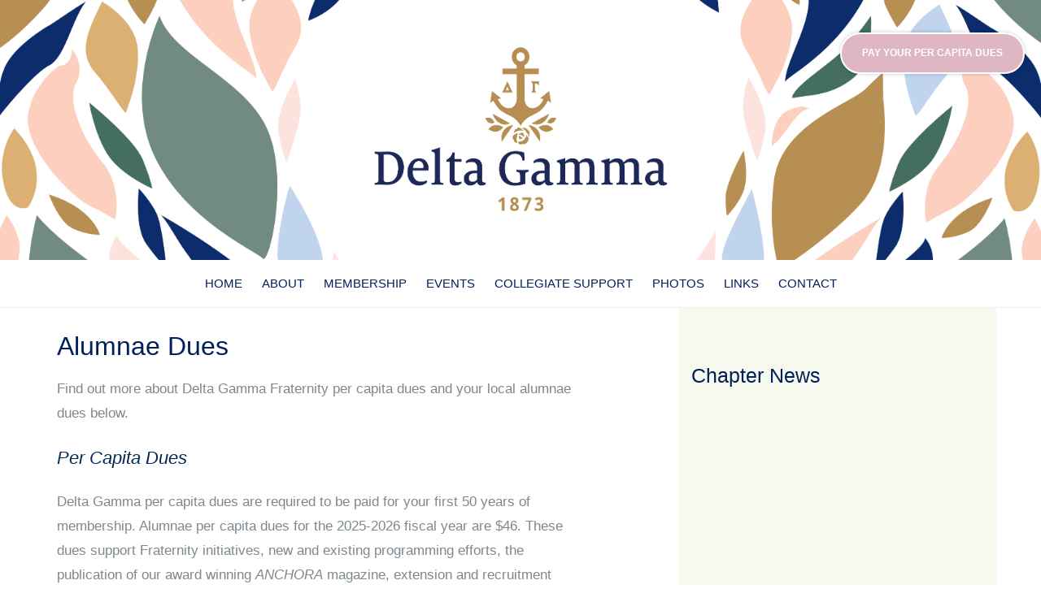

--- FILE ---
content_type: text/html; charset=UTF-8
request_url: https://seattlearea.deltagamma.org/alumnae-dues
body_size: 16787
content:
<!DOCTYPE html>
<html>
<head>
	<meta charset="utf-8">
<title>
		Alumnae Dues | Delta Gamma at Seattle Area Alumnae Chapter</title>
 <meta name="description" content="Welcome to the Seattle Area Alumnae Chapter alumnae of Delta Gamma.">
<meta name="author" content="Seattle Area Alumnae Chapter alumnae of Delta Gamma">
<meta name="viewport" content="width=device-width, initial-scale=1">


<meta property="og:url" content="//seattlearea.deltagamma.org/"/>
    <meta property="og:type" content="website"/>
    <meta property="og:title" content="Delta Gamma | Seattle Area Alumnae Chapter"/>
    <meta property="og:description"
          content="Welcome to  at the Seattle Area Alumnae Chapter. Welcome to Seattle Area Alumnae Chapter at ."/>
    <meta property="og:updated_time" content="1496821331">
            <meta name="keywords"
          content=",Seattle Area Alumnae Chapter,DG,,Seattle,Area,Alumnae,Chapter,Delta Gamma,Delta,Gamma ">
<!-- Message Banner -->

  <base href="https://seattlearea.deltagamma.org/"><link rel="canonical"  href="http://seattlearea.deltagamma.org">

<link rel="stylesheet" href="https://netdna.bootstrapcdn.com/bootstrap/3.1.0/css/bootstrap.min.css">
<link rel="stylesheet" href="https://seattlearea.deltagamma.org/css/common.css">
<link rel="stylesheet" href="https://seattlearea.deltagamma.org/r/css/template3.css">
<link rel="stylesheet" href="https://seattlearea.deltagamma.org/css/magnific-popup.css">
<link href='https://fonts.googleapis.com/css?family=Oswald:400,700|Lato:400,400italic,700,900' rel='stylesheet' type='text/css'>

<link rel="icon" type="image/png" href="/stock_images/dg/favicon-32x32.png" sizes="32x32">
<link rel="icon" type="image/png" href="/stock_images/dg/favicon-16x16.png" sizes="16x16">

<link rel="stylesheet" type="text/css" href="https://seattlearea.deltagamma.org/css/jquery.bxslider.css">





<script>
window.appContext = {"base_url":"https:\/\/seattlearea.deltagamma.org\/","S3BasePath":"http:\/\/s3.amazonaws.com\/advancedcms-migr\/"};
</script>
 <script src="https://seattlearea.deltagamma.org/r/js/settings.js"></script>
<script src="https://seattlearea.deltagamma.org/js/jquery-2.1.0.min.js"></script>
<script src="https://seattlearea.deltagamma.org/js/jquery.magnific-popup.min.js"></script>
<script src="https://use.fontawesome.com/2c185dded3.js"></script>
<script src="https://netdna.bootstrapcdn.com/bootstrap/3.1.0/js/bootstrap.min.js"></script>
<script src="https://seattlearea.deltagamma.org/js/md5.js"></script>
<script src="https://seattlearea.deltagamma.org/js/front.js"></script>
 <script src="https://seattlearea.deltagamma.org/js/instafeed.min.js"></script>
<script src="https://seattlearea.deltagamma.org/js/jquery.bxslider.min.js"></script>
<script src="https://seattlearea.deltagamma.org/js/slideshow.js"></script>

</head>

<body>

<header>
	<div class="header-main">
    <img src="r/images/HeaderImage3.png" alt="Delta Gamma">
        <a href="https://www.deltagamma.org/our-membership/alumnae/alumnae-dues/" class="dues-btn" target="_blank">Pay Your Per Capita Dues</a>
    </div>
<div class="navigation container-fluid" id="mainNavigation">
    <ul class="main-menu">
		<li>
				<a href="index">Home</a>
					</li>
		<li>
									<a href="javascript://">About</a>
									<div class="dropdown">
			<ul class="dropdown-menu" role="menu">
											<a href="history"><li>History</li></a>
															<a href="foundation"><li>Foundation</li></a>
															<a href="international-partnership"><li>International Partnership</li></a>
															<a href="symbols"><li>Symbols</li></a>
																						<a href="custpage-awards"><li>Awards</li></a>
										</ul>
		</div>
			</li>
		<li>
									<a href="javascript://">Membership</a>
									<div class="dropdown">
			<ul class="dropdown-menu" role="menu">
											<a href="leadership"><li>Leadership</li></a>
															<a href="alumnae-dues"><li>Alumnae Dues</li></a>
															<a href="custpage-getinvolved"><li>Get Involved</li></a>
																																				<a href="sadg-executive-board"><li>SADG Executive Board</li></a>
																	</ul>
		</div>
			</li>
		<li>
									<a href="javascript://">Events</a>
									<div class="dropdown">
			<ul class="dropdown-menu" role="menu">
											<a href="local-events"><li>Local Events</li></a>
															<a href="special-interest-groups"><li>Special Interest Groups</li></a>
															<a href="calendar-of-events"><li>Calendar of Events</li></a>
																																																											</ul>
		</div>
			</li>
		<li>
				<a href="collegiate-support">Collegiate Support</a>
						<div class="dropdown">
			<ul class="dropdown-menu" role="menu">
											<a href="custpage-scholarship"><li>Scholarship</li></a>
															<a href="custpage-sponsorship"><li>Sponsorship</li></a>
															<a href="beta-chapter-house-corporation"><li>Beta chapter House Corporation</li></a>
																													<a href="beta-chapter-advisory-team"><li>Beta chapter Advisory Team</li></a>
										</ul>
		</div>
			</li>
		<li>
									<a href="javascript://">Photos</a>
									<div class="dropdown">
			<ul class="dropdown-menu" role="menu">
											<a href="photo-albums"><li>Photo Albums</li></a>
										</ul>
		</div>
			</li>
		<li>
				<a href="links">Links</a>
					</li>
		<li>
				<a href="contact">Contact</a>
					</li>
	</ul>

<ul class="mobile-menu">
	<a href="javascript://" class="toggle-menu">Navigation<i class="fa fa-bars"></i></a>
		<li>
				<a href="index">Home</a>
					</li>
		<li>
				<a href="javascript://">About<img src="https://seattlearea.deltagamma.org/r/images/arrow.svg" width="12px"></a>
						<div class="dropdown">
			<ul class="dropdown-menu" role="menu">
											<li><a href="history">History</a></li>
															<li><a href="foundation">Foundation</a></li>
															<li><a href="international-partnership">International Partnership</a></li>
															<li><a href="symbols">Symbols</a></li>
																						<li><a href="custpage-awards">Awards</a></li>
										</ul>
		</div>
			</li>
		<li>
				<a href="javascript://">Membership<img src="https://seattlearea.deltagamma.org/r/images/arrow.svg" width="12px"></a>
						<div class="dropdown">
			<ul class="dropdown-menu" role="menu">
											<li><a href="leadership">Leadership</a></li>
															<li><a href="alumnae-dues">Alumnae Dues</a></li>
															<li><a href="custpage-getinvolved">Get Involved</a></li>
																																				<li><a href="sadg-executive-board">SADG Executive Board</a></li>
																	</ul>
		</div>
			</li>
		<li>
				<a href="javascript://">Events<img src="https://seattlearea.deltagamma.org/r/images/arrow.svg" width="12px"></a>
						<div class="dropdown">
			<ul class="dropdown-menu" role="menu">
											<li><a href="local-events">Local Events</a></li>
															<li><a href="special-interest-groups">Special Interest Groups</a></li>
															<li><a href="calendar-of-events">Calendar of Events</a></li>
																																																											</ul>
		</div>
			</li>
		<li>
				<a href="collegiate-support">Collegiate Support</a>
						<div class="dropdown">
			<ul class="dropdown-menu" role="menu">
											<li><a href="custpage-scholarship">Scholarship</a></li>
															<li><a href="custpage-sponsorship">Sponsorship</a></li>
															<li><a href="beta-chapter-house-corporation">Beta chapter House Corporation</a></li>
																													<li><a href="beta-chapter-advisory-team">Beta chapter Advisory Team</a></li>
										</ul>
		</div>
			</li>
		<li>
				<a href="javascript://">Photos<img src="https://seattlearea.deltagamma.org/r/images/arrow.svg" width="12px"></a>
						<div class="dropdown">
			<ul class="dropdown-menu" role="menu">
											<li><a href="photo-albums">Photo Albums</a></li>
										</ul>
		</div>
			</li>
		<li>
				<a href="links">Links</a>
					</li>
		<li>
				<a href="contact">Contact</a>
					</li>
	</ul>
</div>
</header>

<div class="interior-page">
	
	<section class="page-content container-fluid">
		<div class="container content">
			<div class="row row-eq-height">
							<div class="col-sm-7 main-content">
					<h1>Alumnae Dues</h1>
	<p>Find out more about Delta Gamma Fraternity per capita dues and your local alumnae dues below.</p>

<p><span style="color:#002856"><em><span style="font-size:22px">Per Capita Dues</span></em></span></p>

<p>Delta Gamma per capita dues are required to be paid for your first 50 years of membership. Alumnae per capita dues for the 2025-2026 fiscal year are $46. These dues support Fraternity initiatives, new and existing programming efforts, the publication of our award winning&nbsp;<em>ANCHORA</em> magazine, extension and recruitment efforts to establish new chapters on college campuses, visits to our collegiate chapters from Fraternity visitors and Collegiate Development Consultants (CDCs), and so much more.</p>

<p>You can pay your alumnae per capita dues in one of three easy ways below:</p>

<p>&middot;&nbsp;&nbsp;&nbsp;&nbsp;&nbsp;&nbsp;&nbsp;&nbsp;<a href="https://www.memberplanet.com/s/deltagamma/per_capita_dues_2025-2026">Click here to pay your per capita dues only through our secure</a><a href="https://www.memberplanet.com/s/deltagamma/per_capita_dues_2025-2026">&nbsp;form.</a></p>

<p>&middot;&nbsp; &nbsp; &nbsp; &nbsp; <a href="https://www.deltagamma.org/our-membership/alumnae/alumnae-dues/">Click here to visit the Delta Gamma website if you would like to pay your per capita dues, local dues and/or make a donation to the Delta Gamma Foundation all at once. Select Login at the top of the screen and enter your login credentials. Then click on your email address at the top of the page, select &ldquo;Pay Alumnae Per Capita &amp; Local Dues&rdquo; from the dropdown menu and be redirected to your personalized payment link.</a></p>

<p>&middot;&nbsp;&nbsp;&nbsp;&nbsp;&nbsp;&nbsp;&nbsp;&nbsp;&nbsp;Send a check for $46 made out to Delta Gamma Fraternity to Executive Offices (3250 Riverside Drive, Columbus OH 43221).</p>

<p><span style="color:#002856"><span style="font-size:22px"><em>Loyally Anchored</em></span></span></p>

<p>Delta Gamma is excited to announce Loyally Anchored, Delta Gamma&#39;s lifetime dues program. This option is designed for members who would like to fulfill their alumnae dues obligation to the Fraternity in a larger, one-time amount as opposed to through annual per capita dues. There are different payment levels, options and payment plans. Learn more <a href="https://www.deltagamma.org/our-membership/alumnae/alumnae-dues/loyally-anchored/">here</a>.</p>

<p><span style="color:#002856"><span style="font-size:22px"><em>Local Dues</em></span></span></p>

<p>Local alumnae dues vary by chapter and support our alumnae group and our local activities. Your local group&nbsp;dues may be paid securely by accessing your personalized payment link as described above (if your group has established online payments) or by submitting a check to your local alumnae group.</p><p><span style="font-size:18px"><span style="font-family:lato,sans-serif"><strong><span style="color:#000080"><em>SADG Membership Dues</em></span></strong></span></span></p>

<p><span style="font-size:18px"><span style="font-family:lato,sans-serif">Your annual&nbsp;membership&nbsp;dues are based on the level you feel most comfortable contributing. Please see below for a list of membership dues by level.&nbsp;</span></span></p>

<ul>
	<li><span style="font-size:18px"><span style="font-family:lato,sans-serif">New alumna or first year graduate school: &nbsp;$10</span></span></li>
	<li><span style="font-size:18px"><span style="font-family:lato,sans-serif">Bronze: &nbsp;$30</span></span></li>
	<li><span style="font-size:18px"><span style="font-family:lato,sans-serif">Pink: &nbsp;$50</span></span></li>
	<li><span style="font-size:18px"><span style="font-family:lato,sans-serif">Blue: &nbsp;$100 - includes ticket to Founders Day in April</span></span></li>
</ul>

<p><span style="font-size:18px"><span style="font-family:lato,sans-serif"><u>Payment Methods</u></span></span></p>

<p><span style="font-size:18px"><span style="font-family:lato,sans-serif"><em>Pay Online</em></span></span></p>

<p><span style="font-size:18px"><span style="font-family:lato,sans-serif">For your convenience, you may pay your dues online <a href="http://www.memberplanet.com/s/seattleareaalumnaechapter/localdues2023-24">here</a>.</span></span></p>

<p><span style="font-size:18px"><span style="font-family:lato,sans-serif"><em>Pay By Mail</em></span></span></p>

<p><span style="font-size:18px"><span style="font-family:lato,sans-serif">Please send a check to: &nbsp;SADG, 75 Chick Road, Camano Island, WA 98282.&nbsp; Make checks payable to: Seattle Area Delta Gamma Alumnae Chapter.&nbsp;</span></span></p>

<p><span style="font-size:18px"><span style="font-family:lato,sans-serif">SADG invests 100% of your local dues into our own infrastructure, including technologies, special events, recruitment and scholarship, Delta Gamma Foundation, and SADG operations. Your local dues are the only source of income for the Seattle Area alumnae chapter.</span></span></p>				</div>
				<div class="col-sm-4 col-sm-offset-1 sidebar">
					<div class="interior-slideshow">
						<div class="interior-slideshow">
    			</div>					</div>
					<div class="chapter-news">
						<h3>Chapter News</h3>
																								</div>
				</div>
						</div>
		</div>
	</section>

</div>

<footer>
    <div class="footer-login container-fluid">
        <div class="container">
            <div class="row login">
                <div class="col-sm-12 col-md-10 col-md-offset-1 col-lg-8 col-lg-offset-2">

                    <a href="https://one.omegafi.com" target="_blank">
	<button type="button" class="btn-submit">Login to OmegaOne</button>
</a>                </div>
            </div>
        </div>
    </div>
    <div class="container">
        <div class="row footer-info">
            <div class="col-sm-12">
                                <h4></h4>
                                                    <p><a href="http://maps.google.com/?q=23399 SE 248th St. Maple Valley, WA 98038" target="_blank">23399 SE 248th St. Maple Valley, WA 98038</a></p>
                                                <a href="mailto:president@seattledg.com">president@seattledg.com</a>
                            </div>
        </div>
        <div class="row footer-bottom">
            <a href="http://www.deltagamma.org" target="_blank"><img src="r/images/DG_Navy.png" class="footer-logo" alt="Delta Gamma"></a>
            <div class="social-icons">
                <a href="http://www.facebook.com/deltagamma" target="_blank"><div class="frame"><i class="fa fa-facebook"></i></div></a>

 
	<a href="https://www.twitter.com/deltagamma" target="_blank"><div class="frame"><i class="fa fa-twitter"></i></div></a>

 
	<a href="http://www.pinterest.com/deltagamma/" target="_blank"><div class="frame"><i class="fa fa-pinterest"></i></div></a>

 
	<a href="http://www.instagram.com/deltagamma_eo" target="_blank"><div class="frame"><i class="fa fa-instagram"></i></div></a>


 
	<a href="http://www.linkedin.com/groups/Delta-Gamma-Official-100533/about" target="_blank"><div class="frame"><i class="fa fa-linkedin"></i></div></a>

 
	<a href="http://www.vimeo.com/deltagammafraternity" target="_blank"><div class="frame"><i class="fa fa-vimeo-square"></i></div></a>


            </div>
            <p class="copyright">&copy;2026 Copyright <a href="https://one.omegafi.com" target="_blank">OmegaOne</a> | Delta Gamma </p>
<div class="col-xs-12 content-last-updated">Last Updated: 11-13-2023 8:05PM UTC || Parent Organization Last Updated : 06-24-2025 6:42PM UTC</div>
        </div>
    </div>
</footer>


<div class="modal fade" id="chapterNews" tabindex="-1" role="dialog" aria-labelledby="myModalLabel" aria-hidden="true">
	<div class="modal-dialog">
		<div class="modal-content">
			<div class="modal-header">
				<button type="button" class="close" data-dismiss="modal" aria-hidden="true">&times;</button>
			</div>
			<div class="modal-body">
				<h1 id="summary"></h1>
				<p id="description"></p>
			</div>
			<div class="modal-footer">
        		<button type="button" class="btn btn-default" data-dismiss="modal">Done</button>
      		</div>
		</div>
	</div>
</div>
<script>
  (function(i,s,o,g,r,a,m){i['GoogleAnalyticsObject']=r;i[r]=i[r]||function(){
  (i[r].q=i[r].q||[]).push(arguments)},i[r].l=1*new Date();a=s.createElement(o),
  m=s.getElementsByTagName(o)[0];a.async=1;a.src=g;m.parentNode.insertBefore(a,m)
  })(window,document,'script','https://www.google-analytics.com/analytics.js','ga');

  ga('create', 'UA-80566845-2', 'auto');
  ga('send', 'pageview');

  
</script>

</body>
</html>


--- FILE ---
content_type: text/css; charset=UTF-8
request_url: https://seattlearea.deltagamma.org/r/css/template3.css
body_size: 14515
content:
* {
  font-family: 'Montserrat', sans-serif;
}
h1,
h2,
h3,
h4,
h5,
h6,
p,
a {
  font-family: 'Montserrat', sans-serif !important;
}
h1,
h2 {
  color: #00205b;
}
h3,
h4 {
  color: #00205b;
}
h1 {
  font-size: 2em;
}
@media screen and (min-width: 768px) {
  h1 {
    font-size: 2.3em;
  }
}
h2 {
  font-size: 2em;
  margin-bottom: 20px;
}
@media screen and (min-width: 768px) {
  h2 {
    font-size: 2.3em;
  }
}
h3 {
  font-size: 1.8em;
  font-weight: 400;
}
h5 {
  color: #deb7c3;
  text-transform: uppercase;
}
h5 a {
  color: #bd8cbf;
}
img {
  max-width: 100%;
}
tr img {
  max-width: inherit;
}
p,
td {
  font-size: 1.2em;
  line-height: 1.8;
  margin-bottom: 20px;
  color: #7f888e;
}
a {
  color: #134476;
  font-weight: 600;
}
a:hover {
  text-decoration: none;
  color: #1a5da2;
}
.clear {
  clear: both;
}
/* Header */
.header-main {
  padding: 0;
  text-align: center;
  position: relative;
  min-height: 150px;
  align-content: center;
  vertical-align: center;
}
.header-main img {
  height: auto;
  width: 1440;
  overflow: hidden;
}
@media screen and (max-width: 992px) {
  .header-main img {
    width: 992px;
  }
}
@media screen and (max-width: 768px) {
  .header-main img {
    width: 768px;
  }
}
@media screen and (max-width: 442px) {
  .header-main img {
    width: 442px;
  }
}
.dues-btn {
  color: #FFF;
  background-color: #deb7c3;
  text-transform: uppercase;
  font-size: 1.2rem;
  font-weight: 700;
  display: inline-block;
  padding: 15px 25px;
  border-radius: 25px;
  box-shadow: 0 0 5px rgba(0, 0, 0, 0.2);
  border: 2px solid #FFF;
  margin-top: 20px;
}
.dues-btn:hover {
  color: #FFF;
  text-decoration: none;
  background-color: #e9cfd7;
}
@media screen and (min-width: 768px) {
  header .dues-btn {
    position: absolute;
    right: 20px;
    top: 20px;
  }
}
.navigation {
  background-color: #FFF;
  text-align: center;
  border-bottom: 1px solid #ebedee;
}
.navigation ul {
  margin: 0;
  padding: 0;
}
.navigation li {
  list-style-type: none;
  display: inline-block;
}
.navigation a {
  display: inline-block;
  text-transform: uppercase;
  font-weight: 400;
  color: #00205b;
  font-size: 1.3em;
  line-height: 2.5;
}
@media screen and (min-width: 768px) {
  .navigation a {
    padding: 10px 7px;
    font-size: 1em;
  }
  .navigation a:hover {
    background-color: #deb7c3;
  }
  .navigation a:focus {
    background-color: #EEE;
  }
}
@media screen and (min-width: 1120px) {
  .navigation a {
    padding: 10px;
    font-size: 1.1em;
  }
}
@media screen and (min-width: 1370px) {
  .navigation a {
    padding: 10px 15px;
    font-size: 1.3em;
  }
}
/* Preset navigation styles */
#mainNavigation .toggle-menu {
  display: none;
}
#mainNavigation .main-menu a:hover {
  background-color: #EEE;
}
#mainNavigation .main-menu li .dropdown a {
  padding: 0;
  line-height: 2.8;
}
#mainNavigation .main-menu li .dropdown .dropdown-menu {
  padding: 0px;
  border: 0px;
  background-color: #FFF !important;
  text-align: left;
}
#mainNavigation .main-menu li .dropdown .dropdown-menu a {
  display: block;
}
#mainNavigation .main-menu li .dropdown li {
  white-space: nowrap;
  padding: 0 15px;
  border: none;
}
#mainNavigation .main-menu li .dropdown li:hover a {
  text-decoration: none;
  transition: all 0.1s ease-in;
}
#mainNavigation .mobile-menu {
  display: none;
  list-style-type: none;
  text-align: center;
  margin-bottom: 0px;
  padding-left: 0px;
}
#mainNavigation .mobile-menu li {
  display: block;
  width: 100%;
}
#mainNavigation .mobile-menu li:hover a {
  transition: all 0.1s ease-in;
}
#mainNavigation .mobile-menu li img {
  margin-left: 5px;
}
#mainNavigation .dropdown-menu {
  padding: 0px;
  border: none;
}
#mainNavigation .dropdown-menu li {
  padding: 0px;
  width: 100%;
}
#mainNavigation .dropdown-menu li a {
  width: 100%;
}
@media (max-width: 768px) {
  /* Mobile Navigation */
  #mainNavigation {
    padding-left: 0;
    padding-right: 0;
  }
  #mainNavigation .container {
    padding-left: 0;
    padding-right: 0;
  }
  #mainNavigation .toggle-menu {
    display: block;
    line-height: 50px;
  }
  #mainNavigation .mobile-menu {
    position: relative;
    display: block;
    text-align: left;
    margin: 5px 10px;
  }
  #mainNavigation .mobile-menu .toggle-menu {
    display: block;
    padding-left: 15px;
  }
  #mainNavigation .mobile-menu .toggle-menu i {
    color: #00205b;
    position: absolute;
    right: 15px;
    top: 11px;
    font-size: 24px;
  }
  #mainNavigation .mobile-menu li {
    display: none;
  }
  #mainNavigation .mobile-menu li a {
    padding: 7px 20px;
    width: 100%;
    border-bottom: 1px solid #ffffff;
  }
  #mainNavigation .mobile-menu .dropdown .dropdown-menu {
    position: relative;
    left: 0px;
    float: none;
    box-shadow: none;
  }
  #mainNavigation .mobile-menu .dropdown .dropdown-menu li:last-child {
    margin-bottom: 0px;
  }
  #mainNavigation .mobile-menu .dropdown .dropdown-menu a {
    padding: 10px 20px;
    color: #00205b !important;
    background-color: #ffffff !important;
    border-bottom: 1px solid #ffffff;
  }
  #mainNavigation .main-menu {
    display: none;
  }
}
/* Front page */
.front-cover {
  padding-left: 0;
  padding-right: 0;
  background: url(../images/bg.png) repeat;
  max-height: 600px;
  overflow: hidden;
}
.front-cover .slideshow .bx-wrapper li {
  left: 0px;
}
.front-cover .slideshow .bx-wrapper .bx-viewport {
  border: 0 !important;
  background-color: transparent;
  box-shadow: none;
}
.front-cover .slideshow .bx-wrapper img {
  width: 100%;
}
.front-cover .slideshow .bx-controls {
  z-index: 7;
}
.front-cover .slideshow .bx-controls a {
  transition: all 0.2s ease-in;
}
.front-cover .slideshow .bx-controls a.bx-prev {
  position: absolute;
  top: 90%;
  left: auto;
  margin-top: -16px;
  outline: 0;
  width: 29px;
  height: 29px;
  text-indent: -9999px;
  background: url('../images/prev.png') no-repeat;
  background-size: 100%;
  opacity: 0.6;
  right: 70px;
  z-index: 9999;
}
.front-cover .slideshow .bx-controls a.bx-next {
  position: absolute;
  top: 90%;
  left: auto;
  margin-top: -16px;
  outline: 0;
  width: 29px;
  height: 29px;
  text-indent: -9999px;
  background: url('../images/next.png') no-repeat;
  background-size: 100%;
  opacity: 0.6;
  right: 30px;
  z-index: 9999;
}
.front-cover .slideshow .bx-controls a:hover {
  opacity: 1;
}
.front-cover .slideshow .bx-wrapper .bx-controls-direction a.disabled {
  display: block !important;
}
.front-page .welcome-text {
  padding-top: 20px;
  padding-bottom: 30px;
  text-align: center;
}
.front-page .welcome-text h1 {
  color: #00205b !important;
  text-transform: uppercase;
}
@media screen and (min-width: 768px) {
  .front-page .welcome-text {
    padding-top: 40px;
  }
  .front-page .welcome-text p {
    font-size: 1.2em;
  }
}
.front-page .news {
  background: #F7F9EE url(../images/DG_FlatLeaves_CircleCrop.png) bottom left no-repeat;
  background-size: cover;
  padding-top: 20px;
  padding-bottom: 180px;
}
.front-page .news .news-img img {
  border: 10px solid #FFF;
  box-shadow: 0 0 10px rgba(0, 0, 0, 0.3);
  margin-top: 36px;
}
.front-page .news .chapter-news {
  margin-top: 40px;
}
@media screen and (min-width: 768px) {
  .front-page .news {
    padding-top: 40px;
    padding-bottom: 40px;
  }
  .front-page .news h3 {
    margin-top: 0;
  }
  .front-page .news .chapter-news {
    margin: 0;
  }
  .front-page .title-box {
    display: none;
  }
}
.twitter-feed {
  max-height: 300px;
  overflow-y: scroll;
  background-color: #fff;
  padding: 10px;
  border: 1px solid #d0d4d6;
}
@media screen and (min-width: 768px) {
  .twitter-feed {
    max-width: 85%;
  }
}
.twitter-feed.instagram-feed {
  text-align: center;
}
.twitter-feed.instagram-feed iframe {
  height: 290px;
  width: 90%;
}
.social-icons {
  margin-top: 10px;
}
.social-icons a {
  color: #954664;
  background-color: #FFF;
  display: inline-block;
  border-radius: 50%;
  font-size: 2.4em;
  width: 50px;
  height: 50px;
  text-align: center;
  padding-top: 2px;
  margin-left: 10px;
  border: 2px solid #FFF;
  transition: all 0.3s;
  border-color: #954664;
}
.social-icons a:hover {
  background-color: #ba6d8a;
  color: #FFF;
}
.social-icons a:first-child {
  margin-left: 0;
}
@media screen and (min-width: 768px) {
  .social-icons a {
    width: 80px;
    height: 80px;
    padding-top: 12px;
    font-size: 2.7em;
  }
}
/* Footer */
.footer-login {
  padding-top: 25px;
  padding-bottom: 25px;
  text-align: center;
  background-color: #00205b;
}
.footer-login input,
.footer-login button {
  display: inline-block;
}
.footer-login h4 {
  font-size: 1.5em;
  margin: 0;
  display: inline;
}
.footer-login form {
  display: inline;
}
.footer-login a {
  color: #FFF;
  transition: all 0.3s;
}
.footer-login a:hover {
  color: #deb7c3;
}
.footer-login input {
  border-radius: 3px;
  border: none;
  box-shadow: 0 0 5px rgba(0, 0, 0, 0.1);
  padding: 10px;
  margin-bottom: 5px;
  width: 100%;
  font-size: 0.9em;
}
.footer-login button {
  background-color: #954664;
  font-size: 1.2em;
  border-radius: 5px;
  color: #FFF;
  border: none;
  padding: 8px 20px;
  width: 100%;
  transition: all 0.3s;
}
.footer-login button:hover {
  background-color: #b25c7d;
}
.footer-login p {
  font-size: 1.1em;
  text-align: center;
  margin-bottom: 0;
}
.footer-login .OmegaOne-Logo {
  margin-right: 5px;
}
.footer-login #forgot {
  clear: left;
}
@media screen and (min-width: 768px) {
  .footer-login input,
  .footer-login button {
    width: auto;
    margin-left: 10px;
  }
  .footer-login input {
    min-width: 190px;
  }
}
.social-login {
  display: block;
}
.footer-info {
  text-align: center;
  padding-top: 20px;
  padding-bottom: 20px;
}
.footer-info h4 {
  color: #954664;
  font-size: 1.7em;
}
.footer-info p {
  font-weight: 300;
  font-size: 1.3em;
  margin-bottom: 10px;
}
.footer-info a {
  color: #134476;
}
@media screen and (min-width: 768px) {
  .footer-info .footer-logo {
    text-align: right;
    margin: 0;
  }
}
.footer-bottom {
  border-top: 1px solid #DDD;
  text-align: center;
}
.footer-logo {
  max-height: 150px;
  width: auto;
  margin-top: 30px;
  margin-bottom: 30px;
}
.copyright {
  font-size: 0.95em;
  margin: 40px auto 20px;
  max-width: 90%;
}
.copyright a {
  color: #7f888e;
}
/* Interior pages */
.page-content {
  padding-left: 0;
  padding-right: 0;
}
.page-content li {
  font-size: 1.2em;
  line-height: 1.8;
  margin-bottom: 5px;
  color: #7f888e;
}
.page-content .page-bg {
  background: url(../images/bg.png) repeat;
  position: absolute;
  width: 100%;
  height: 300px;
  z-index: 0;
}
.page-content .content h1 {
  margin-top: 0;
  margin-bottom: 20px;
}
.page-content .content .main-content {
  padding-bottom: 40px;
  padding-top: 30px;
}
.page-content .content .sidebar {
  background: #F7F9EE url(../images/flower-bg-sidebar.jpg) bottom left no-repeat;
  padding-top: 30px;
  padding-bottom: 200px;
}
.page-content .interior-slideshow {
  text-align: center;
  margin-bottom: 40px;
}
.page-content .interior-slideshow .bx-viewport {
  display: inline-block;
  max-width: 100%;
  width: 400px;
  border: 10px solid #FFF;
  box-shadow: 0 0 10px rgba(0, 0, 0, 0.2);
}
.page-content .interior-slideshow img {
  width: 100%;
  margin-left: -40px;
}
.page-content .interior-slideshow .bx-controls {
  z-index: 7;
}
.page-content .interior-slideshow .bx-controls a {
  transition: all 0.2s ease-in;
}
.page-content .interior-slideshow .bx-controls a.bx-prev {
  position: absolute;
  top: 80%;
  margin-top: -16px;
  outline: 0;
  width: 29px;
  height: 29px;
  text-indent: -9999px;
  background: url('../images/prev.png') no-repeat;
  background-size: 100%;
  opacity: 0.7;
  right: 70px;
  left: auto;
  z-index: 9999;
}
.page-content .interior-slideshow .bx-controls a.bx-next {
  position: absolute;
  top: 80%;
  margin-top: -16px;
  outline: 0;
  width: 29px;
  height: 29px;
  text-indent: -9999px;
  background: url('../images/next.png') no-repeat;
  background-size: 100%;
  opacity: 0.7;
  left: auto;
  right: 30px;
  z-index: 9999;
}
.page-content .interior-slideshow .bx-controls a:hover {
  opacity: 1;
}
.page-content .interior-slideshow .bx-wrapper .bx-controls-direction a.disabled {
  display: block !important;
}
@media screen and (min-width: 768px) {
  .page-content .page-content {
    padding-top: 70px;
  }
}
@media screen and (min-width: 768px) {
  .row-eq-height {
    display: -webkit-box;
    display: -webkit-flex;
    display: -ms-flexbox;
    display: flex;
  }
}
/* Scrapbook */
#albumSelector label > input:checked + .album-thumbnail {
  border-color: #134476;
}
.instafeed {
  text-align: center;
}
.instafeed__item {
  width: 95%;
  text-align: center;
  margin: 5px auto 20px;
  position: relative;
}
.instafeed__item:hover .instafeed__caption {
  display: block;
}
.instafeed__header {
  text-align: left;
  margin-bottom: 10px;
}
.instafeed__link {
  height: 50px;
  width: 50px;
  display: inline-block;
  border-radius: 50px;
  overflow: hidden;
  vertical-align: middle;
  cursor: pointer;
}
.instafeed__title {
  display: inline-block;
  vertical-align: middle;
  margin-left: 10px;
  color: #262626;
  font-weight: 600;
}
.instafeed__media-link {
  width: 100%;
  display: block;
}
.instafeed__img {
  width: 100%;
}
.instafeed__username {
  color: #262626;
  font-weight: 600;
  display: inline-block;
  font-size: 16px;
  line-height: 20px;
  max-width: 100%;
  overflow: hidden;
  text-overflow: ellipsis;
  white-space: nowrap;
}
.instafeed__followup {
  background: 0 0;
  border: none;
  font-size: 16px;
  font-weight: 600;
  outline: none;
  overflow: visible;
  padding: 0;
  color: #3897f0;
  cursor: pointer;
}
.instafeed__logo {
  float: right;
  display: block;
}
.instafeed__logo-link {
  display: block;
  overflow: hidden;
  text-indent: 110%;
  white-space: nowrap;
  background-image: url(https://www.instagram.com/static/sprites/embed/9d26e1.png);
  background-repeat: no-repeat;
  background-position: -72px -27px;
  height: 32px;
  width: 32px;
}
.instafeed__caption {
  position: absolute;
  bottom: 0;
  left: 0;
  right: 0;
  height: auto;
  background: linear-gradient(to top, #000000, rgba(0, 0, 0, 0));
  color: white;
  padding: 5px;
  display: none;
}


--- FILE ---
content_type: application/javascript
request_url: https://seattlearea.deltagamma.org/r/js/settings.js
body_size: 1557
content:
/**
*	This file hold all the settings needed for the internal (pre-written) scripts.
*	You can change the way they work by modifying the settings here.
*	
*/

(function(w) {
	var a = {
		albumSwitcher: "#albumSelector input[type='radio'][name='scrapbook-album']",
		albumImagesBox: "#scrapbook-images",
		albumRowHTML: '<div class="row"></div>',
		albumRowLength: 3,
		albumImageWrapper: function(x) {
			return '<div class="col-sm-4"><a href="' + x.link_source + '" class="colorbox"><img alt="' + x.link_name + '" src="' + x.link_source + '"></a></div>';
		}
	},
	b = {
		elems: [
			"chapterName",
			"school"
		]
	},
	c = {
		targetSelector: ".bxslider",
		settings: {
			randomStart: true,
			adaptiveHeight: true,
			preloadImages: "visible",
			useCSS: false,
			controls: true,
			auto: true,
			autoStart: true,
			pager: false,
			mode: 'fade'
		},
		dimensions: {
			homepage: {
				crop: ['Homepage Slideshow', "3:1"],
				myHeight: "400",
				myWidth: "1080"
			},
			interior: {
				crop: ["Interior Slideshow", "1:1"],
				myHeight: "300",
				myWidth: "300"
			},
			photo: {
				crop: ["Homepage Photo", "1:1"],
				myHeight: "300",
				myWidth: "300"
			}
		}
	};
	
	w.templateSettings = {"scrapbook": a, "magicText": b, "slideshow": c};
})(window);

--- FILE ---
content_type: image/svg+xml
request_url: https://seattlearea.deltagamma.org/r/images/arrow.svg
body_size: 1217
content:
<?xml version="1.0" encoding="utf-8"?>
<!-- Generator: Adobe Illustrator 16.0.0, SVG Export Plug-In . SVG Version: 6.00 Build 0)  -->
<!DOCTYPE svg PUBLIC "-//W3C//DTD SVG 1.1//EN" "http://www.w3.org/Graphics/SVG/1.1/DTD/svg11.dtd">
<svg version="1.1" id="Layer_1" xmlns="http://www.w3.org/2000/svg" xmlns:xlink="http://www.w3.org/1999/xlink" x="0px" y="0px"
	 width="612px" height="792px" viewBox="0 0 612 792" enable-background="new 0 0 612 792" xml:space="preserve">
<g id="_x35_0apMZ_1_">
	<g>
		<path fill="#DEB7C3" d="M302.175,246.825c76.5,0,153,0,233.325,0c7.65,0,15.3,0,22.95,3.825c19.125,7.65,30.6,30.6,19.125,49.725
			c-3.825,3.825-7.65,11.475-11.477,15.3c-76.5,76.5-153,153-229.5,229.5c-22.948,22.95-38.25,22.95-61.2,0
			c-84.15-80.325-160.65-160.65-237.15-237.15C19.125,288.9,19.125,273.6,30.6,258.3c7.65-11.475,22.95-11.475,34.425-11.475
			C145.35,246.825,221.85,246.825,302.175,246.825z"/>
	</g>
</g>
</svg>
